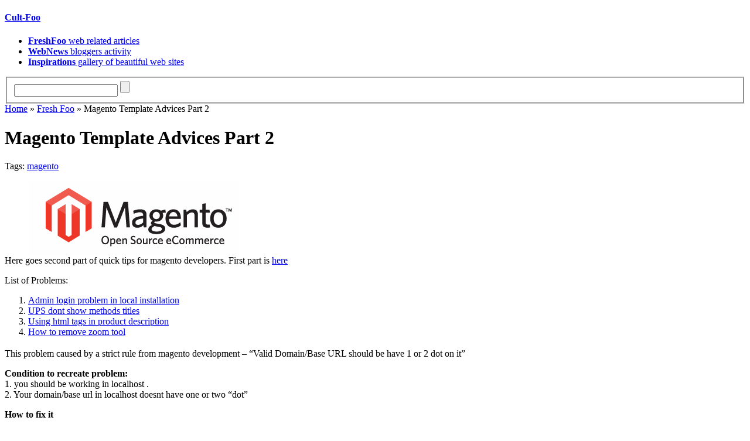

--- FILE ---
content_type: text/html; charset=UTF-8
request_url: http://www.cult-f.net/magento-template-advices-part-2/
body_size: 12664
content:
<!DOCTYPE html PUBLIC "-//W3C//DTD XHTML 1.0 Transitional//EN" "http://www.w3.org/TR/xhtml1/DTD/xhtml1-transitional.dtd">
<html xmlns="http://www.w3.org/1999/xhtml" dir="ltr" lang="en-US">
<head profile="http://gmpg.org/xfn/11">
<meta http-equiv="Content-Type" content="text/html; charset=UTF-8" />
<meta name="google-site-verification" content="EWWRB7QEgDUDmTIQf8z1fkOI60g5WMMSLp9uXiT0tho" />
<title>Magento Template Advices Part 2</title>
<base href="http://www.cult-f.net/" />

<link rel="stylesheet" href="https://www.cult-f.net/wp-content/themes/cultfoo/style.css" type="text/css" media="screen" />
<link rel="pingback" href="https://www.cult-f.net/xmlrpc.php" />


<meta name='robots' content='index, follow, max-image-preview:large, max-snippet:-1, max-video-preview:-1' />

	<!-- This site is optimized with the Yoast SEO plugin v20.2.1 - https://yoast.com/wordpress/plugins/seo/ -->
	<meta name="description" content="Here goes second part of quick tips for magento developers. First part is here List of Problems: Admin login problem in local installation UPS dont show" />
	<link rel="canonical" href="https://www.cult-f.net/magento-template-advices-part-2/" />
	<meta name="twitter:label1" content="Written by" />
	<meta name="twitter:data1" content="elPas0" />
	<meta name="twitter:label2" content="Est. reading time" />
	<meta name="twitter:data2" content="3 minutes" />
	<script type="application/ld+json" class="yoast-schema-graph">{"@context":"https://schema.org","@graph":[{"@type":"WebPage","@id":"https://www.cult-f.net/magento-template-advices-part-2/","url":"https://www.cult-f.net/magento-template-advices-part-2/","name":"Magento Template Advices Part 2","isPartOf":{"@id":"https://www.cult-f.net/#website"},"primaryImageOfPage":{"@id":"https://www.cult-f.net/magento-template-advices-part-2/#primaryimage"},"image":{"@id":"https://www.cult-f.net/magento-template-advices-part-2/#primaryimage"},"thumbnailUrl":"http://www.cult-f.net/wp-content/uploads/2008/11/magento.gif","datePublished":"2009-04-24T10:24:19+00:00","dateModified":"2010-02-25T19:27:03+00:00","author":{"@id":"https://www.cult-f.net/#/schema/person/3f1ac4ef2d89eca0ca27bdf1317002af"},"description":"Here goes second part of quick tips for magento developers. First part is here List of Problems: Admin login problem in local installation UPS dont show","inLanguage":"en-US","potentialAction":[{"@type":"ReadAction","target":["https://www.cult-f.net/magento-template-advices-part-2/"]}]},{"@type":"ImageObject","inLanguage":"en-US","@id":"https://www.cult-f.net/magento-template-advices-part-2/#primaryimage","url":"https://www.cult-f.net/wp-content/uploads/2008/11/magento.gif","contentUrl":"https://www.cult-f.net/wp-content/uploads/2008/11/magento.gif","width":"440","height":"127"},{"@type":"WebSite","@id":"https://www.cult-f.net/#website","url":"https://www.cult-f.net/","name":"Cult-Foo","description":"Latest techniques  and innovations at web development","potentialAction":[{"@type":"SearchAction","target":{"@type":"EntryPoint","urlTemplate":"https://www.cult-f.net/?s={search_term_string}"},"query-input":"required name=search_term_string"}],"inLanguage":"en-US"},{"@type":"Person","@id":"https://www.cult-f.net/#/schema/person/3f1ac4ef2d89eca0ca27bdf1317002af","name":"elPas0","image":{"@type":"ImageObject","inLanguage":"en-US","@id":"https://www.cult-f.net/#/schema/person/image/","url":"https://secure.gravatar.com/avatar/23b4f39a67961691160f5064e0cf9567?s=96&d=http%3A%2F%2Fwww.cult-f.net%2Fwp-content%2Fthemes%2Fcultfoo%2Fimages%2Fgravataricon.jpg&r=g","contentUrl":"https://secure.gravatar.com/avatar/23b4f39a67961691160f5064e0cf9567?s=96&d=http%3A%2F%2Fwww.cult-f.net%2Fwp-content%2Fthemes%2Fcultfoo%2Fimages%2Fgravataricon.jpg&r=g","caption":"elPas0"},"sameAs":["http://magentoplanet.com"],"url":"https://www.cult-f.net/author/elpas0/"}]}</script>
	<!-- / Yoast SEO plugin. -->


<link rel="alternate" type="application/rss+xml" title="Cult-Foo &raquo; Magento Template Advices Part 2 Comments Feed" href="https://www.cult-f.net/magento-template-advices-part-2/feed/" />
<script type="text/javascript">
window._wpemojiSettings = {"baseUrl":"https:\/\/s.w.org\/images\/core\/emoji\/14.0.0\/72x72\/","ext":".png","svgUrl":"https:\/\/s.w.org\/images\/core\/emoji\/14.0.0\/svg\/","svgExt":".svg","source":{"concatemoji":"https:\/\/www.cult-f.net\/wp-includes\/js\/wp-emoji-release.min.js?ver=6.1.9"}};
/*! This file is auto-generated */
!function(e,a,t){var n,r,o,i=a.createElement("canvas"),p=i.getContext&&i.getContext("2d");function s(e,t){var a=String.fromCharCode,e=(p.clearRect(0,0,i.width,i.height),p.fillText(a.apply(this,e),0,0),i.toDataURL());return p.clearRect(0,0,i.width,i.height),p.fillText(a.apply(this,t),0,0),e===i.toDataURL()}function c(e){var t=a.createElement("script");t.src=e,t.defer=t.type="text/javascript",a.getElementsByTagName("head")[0].appendChild(t)}for(o=Array("flag","emoji"),t.supports={everything:!0,everythingExceptFlag:!0},r=0;r<o.length;r++)t.supports[o[r]]=function(e){if(p&&p.fillText)switch(p.textBaseline="top",p.font="600 32px Arial",e){case"flag":return s([127987,65039,8205,9895,65039],[127987,65039,8203,9895,65039])?!1:!s([55356,56826,55356,56819],[55356,56826,8203,55356,56819])&&!s([55356,57332,56128,56423,56128,56418,56128,56421,56128,56430,56128,56423,56128,56447],[55356,57332,8203,56128,56423,8203,56128,56418,8203,56128,56421,8203,56128,56430,8203,56128,56423,8203,56128,56447]);case"emoji":return!s([129777,127995,8205,129778,127999],[129777,127995,8203,129778,127999])}return!1}(o[r]),t.supports.everything=t.supports.everything&&t.supports[o[r]],"flag"!==o[r]&&(t.supports.everythingExceptFlag=t.supports.everythingExceptFlag&&t.supports[o[r]]);t.supports.everythingExceptFlag=t.supports.everythingExceptFlag&&!t.supports.flag,t.DOMReady=!1,t.readyCallback=function(){t.DOMReady=!0},t.supports.everything||(n=function(){t.readyCallback()},a.addEventListener?(a.addEventListener("DOMContentLoaded",n,!1),e.addEventListener("load",n,!1)):(e.attachEvent("onload",n),a.attachEvent("onreadystatechange",function(){"complete"===a.readyState&&t.readyCallback()})),(e=t.source||{}).concatemoji?c(e.concatemoji):e.wpemoji&&e.twemoji&&(c(e.twemoji),c(e.wpemoji)))}(window,document,window._wpemojiSettings);
</script>
<style type="text/css">
img.wp-smiley,
img.emoji {
	display: inline !important;
	border: none !important;
	box-shadow: none !important;
	height: 1em !important;
	width: 1em !important;
	margin: 0 0.07em !important;
	vertical-align: -0.1em !important;
	background: none !important;
	padding: 0 !important;
}
</style>
	<link rel='stylesheet' id='wp-block-library-css' href='https://www.cult-f.net/wp-includes/css/dist/block-library/style.min.css?ver=6.1.9' type='text/css' media='all' />
<link rel='stylesheet' id='classic-theme-styles-css' href='https://www.cult-f.net/wp-includes/css/classic-themes.min.css?ver=1' type='text/css' media='all' />
<style id='global-styles-inline-css' type='text/css'>
body{--wp--preset--color--black: #000000;--wp--preset--color--cyan-bluish-gray: #abb8c3;--wp--preset--color--white: #ffffff;--wp--preset--color--pale-pink: #f78da7;--wp--preset--color--vivid-red: #cf2e2e;--wp--preset--color--luminous-vivid-orange: #ff6900;--wp--preset--color--luminous-vivid-amber: #fcb900;--wp--preset--color--light-green-cyan: #7bdcb5;--wp--preset--color--vivid-green-cyan: #00d084;--wp--preset--color--pale-cyan-blue: #8ed1fc;--wp--preset--color--vivid-cyan-blue: #0693e3;--wp--preset--color--vivid-purple: #9b51e0;--wp--preset--gradient--vivid-cyan-blue-to-vivid-purple: linear-gradient(135deg,rgba(6,147,227,1) 0%,rgb(155,81,224) 100%);--wp--preset--gradient--light-green-cyan-to-vivid-green-cyan: linear-gradient(135deg,rgb(122,220,180) 0%,rgb(0,208,130) 100%);--wp--preset--gradient--luminous-vivid-amber-to-luminous-vivid-orange: linear-gradient(135deg,rgba(252,185,0,1) 0%,rgba(255,105,0,1) 100%);--wp--preset--gradient--luminous-vivid-orange-to-vivid-red: linear-gradient(135deg,rgba(255,105,0,1) 0%,rgb(207,46,46) 100%);--wp--preset--gradient--very-light-gray-to-cyan-bluish-gray: linear-gradient(135deg,rgb(238,238,238) 0%,rgb(169,184,195) 100%);--wp--preset--gradient--cool-to-warm-spectrum: linear-gradient(135deg,rgb(74,234,220) 0%,rgb(151,120,209) 20%,rgb(207,42,186) 40%,rgb(238,44,130) 60%,rgb(251,105,98) 80%,rgb(254,248,76) 100%);--wp--preset--gradient--blush-light-purple: linear-gradient(135deg,rgb(255,206,236) 0%,rgb(152,150,240) 100%);--wp--preset--gradient--blush-bordeaux: linear-gradient(135deg,rgb(254,205,165) 0%,rgb(254,45,45) 50%,rgb(107,0,62) 100%);--wp--preset--gradient--luminous-dusk: linear-gradient(135deg,rgb(255,203,112) 0%,rgb(199,81,192) 50%,rgb(65,88,208) 100%);--wp--preset--gradient--pale-ocean: linear-gradient(135deg,rgb(255,245,203) 0%,rgb(182,227,212) 50%,rgb(51,167,181) 100%);--wp--preset--gradient--electric-grass: linear-gradient(135deg,rgb(202,248,128) 0%,rgb(113,206,126) 100%);--wp--preset--gradient--midnight: linear-gradient(135deg,rgb(2,3,129) 0%,rgb(40,116,252) 100%);--wp--preset--duotone--dark-grayscale: url('#wp-duotone-dark-grayscale');--wp--preset--duotone--grayscale: url('#wp-duotone-grayscale');--wp--preset--duotone--purple-yellow: url('#wp-duotone-purple-yellow');--wp--preset--duotone--blue-red: url('#wp-duotone-blue-red');--wp--preset--duotone--midnight: url('#wp-duotone-midnight');--wp--preset--duotone--magenta-yellow: url('#wp-duotone-magenta-yellow');--wp--preset--duotone--purple-green: url('#wp-duotone-purple-green');--wp--preset--duotone--blue-orange: url('#wp-duotone-blue-orange');--wp--preset--font-size--small: 13px;--wp--preset--font-size--medium: 20px;--wp--preset--font-size--large: 36px;--wp--preset--font-size--x-large: 42px;--wp--preset--spacing--20: 0.44rem;--wp--preset--spacing--30: 0.67rem;--wp--preset--spacing--40: 1rem;--wp--preset--spacing--50: 1.5rem;--wp--preset--spacing--60: 2.25rem;--wp--preset--spacing--70: 3.38rem;--wp--preset--spacing--80: 5.06rem;}:where(.is-layout-flex){gap: 0.5em;}body .is-layout-flow > .alignleft{float: left;margin-inline-start: 0;margin-inline-end: 2em;}body .is-layout-flow > .alignright{float: right;margin-inline-start: 2em;margin-inline-end: 0;}body .is-layout-flow > .aligncenter{margin-left: auto !important;margin-right: auto !important;}body .is-layout-constrained > .alignleft{float: left;margin-inline-start: 0;margin-inline-end: 2em;}body .is-layout-constrained > .alignright{float: right;margin-inline-start: 2em;margin-inline-end: 0;}body .is-layout-constrained > .aligncenter{margin-left: auto !important;margin-right: auto !important;}body .is-layout-constrained > :where(:not(.alignleft):not(.alignright):not(.alignfull)){max-width: var(--wp--style--global--content-size);margin-left: auto !important;margin-right: auto !important;}body .is-layout-constrained > .alignwide{max-width: var(--wp--style--global--wide-size);}body .is-layout-flex{display: flex;}body .is-layout-flex{flex-wrap: wrap;align-items: center;}body .is-layout-flex > *{margin: 0;}:where(.wp-block-columns.is-layout-flex){gap: 2em;}.has-black-color{color: var(--wp--preset--color--black) !important;}.has-cyan-bluish-gray-color{color: var(--wp--preset--color--cyan-bluish-gray) !important;}.has-white-color{color: var(--wp--preset--color--white) !important;}.has-pale-pink-color{color: var(--wp--preset--color--pale-pink) !important;}.has-vivid-red-color{color: var(--wp--preset--color--vivid-red) !important;}.has-luminous-vivid-orange-color{color: var(--wp--preset--color--luminous-vivid-orange) !important;}.has-luminous-vivid-amber-color{color: var(--wp--preset--color--luminous-vivid-amber) !important;}.has-light-green-cyan-color{color: var(--wp--preset--color--light-green-cyan) !important;}.has-vivid-green-cyan-color{color: var(--wp--preset--color--vivid-green-cyan) !important;}.has-pale-cyan-blue-color{color: var(--wp--preset--color--pale-cyan-blue) !important;}.has-vivid-cyan-blue-color{color: var(--wp--preset--color--vivid-cyan-blue) !important;}.has-vivid-purple-color{color: var(--wp--preset--color--vivid-purple) !important;}.has-black-background-color{background-color: var(--wp--preset--color--black) !important;}.has-cyan-bluish-gray-background-color{background-color: var(--wp--preset--color--cyan-bluish-gray) !important;}.has-white-background-color{background-color: var(--wp--preset--color--white) !important;}.has-pale-pink-background-color{background-color: var(--wp--preset--color--pale-pink) !important;}.has-vivid-red-background-color{background-color: var(--wp--preset--color--vivid-red) !important;}.has-luminous-vivid-orange-background-color{background-color: var(--wp--preset--color--luminous-vivid-orange) !important;}.has-luminous-vivid-amber-background-color{background-color: var(--wp--preset--color--luminous-vivid-amber) !important;}.has-light-green-cyan-background-color{background-color: var(--wp--preset--color--light-green-cyan) !important;}.has-vivid-green-cyan-background-color{background-color: var(--wp--preset--color--vivid-green-cyan) !important;}.has-pale-cyan-blue-background-color{background-color: var(--wp--preset--color--pale-cyan-blue) !important;}.has-vivid-cyan-blue-background-color{background-color: var(--wp--preset--color--vivid-cyan-blue) !important;}.has-vivid-purple-background-color{background-color: var(--wp--preset--color--vivid-purple) !important;}.has-black-border-color{border-color: var(--wp--preset--color--black) !important;}.has-cyan-bluish-gray-border-color{border-color: var(--wp--preset--color--cyan-bluish-gray) !important;}.has-white-border-color{border-color: var(--wp--preset--color--white) !important;}.has-pale-pink-border-color{border-color: var(--wp--preset--color--pale-pink) !important;}.has-vivid-red-border-color{border-color: var(--wp--preset--color--vivid-red) !important;}.has-luminous-vivid-orange-border-color{border-color: var(--wp--preset--color--luminous-vivid-orange) !important;}.has-luminous-vivid-amber-border-color{border-color: var(--wp--preset--color--luminous-vivid-amber) !important;}.has-light-green-cyan-border-color{border-color: var(--wp--preset--color--light-green-cyan) !important;}.has-vivid-green-cyan-border-color{border-color: var(--wp--preset--color--vivid-green-cyan) !important;}.has-pale-cyan-blue-border-color{border-color: var(--wp--preset--color--pale-cyan-blue) !important;}.has-vivid-cyan-blue-border-color{border-color: var(--wp--preset--color--vivid-cyan-blue) !important;}.has-vivid-purple-border-color{border-color: var(--wp--preset--color--vivid-purple) !important;}.has-vivid-cyan-blue-to-vivid-purple-gradient-background{background: var(--wp--preset--gradient--vivid-cyan-blue-to-vivid-purple) !important;}.has-light-green-cyan-to-vivid-green-cyan-gradient-background{background: var(--wp--preset--gradient--light-green-cyan-to-vivid-green-cyan) !important;}.has-luminous-vivid-amber-to-luminous-vivid-orange-gradient-background{background: var(--wp--preset--gradient--luminous-vivid-amber-to-luminous-vivid-orange) !important;}.has-luminous-vivid-orange-to-vivid-red-gradient-background{background: var(--wp--preset--gradient--luminous-vivid-orange-to-vivid-red) !important;}.has-very-light-gray-to-cyan-bluish-gray-gradient-background{background: var(--wp--preset--gradient--very-light-gray-to-cyan-bluish-gray) !important;}.has-cool-to-warm-spectrum-gradient-background{background: var(--wp--preset--gradient--cool-to-warm-spectrum) !important;}.has-blush-light-purple-gradient-background{background: var(--wp--preset--gradient--blush-light-purple) !important;}.has-blush-bordeaux-gradient-background{background: var(--wp--preset--gradient--blush-bordeaux) !important;}.has-luminous-dusk-gradient-background{background: var(--wp--preset--gradient--luminous-dusk) !important;}.has-pale-ocean-gradient-background{background: var(--wp--preset--gradient--pale-ocean) !important;}.has-electric-grass-gradient-background{background: var(--wp--preset--gradient--electric-grass) !important;}.has-midnight-gradient-background{background: var(--wp--preset--gradient--midnight) !important;}.has-small-font-size{font-size: var(--wp--preset--font-size--small) !important;}.has-medium-font-size{font-size: var(--wp--preset--font-size--medium) !important;}.has-large-font-size{font-size: var(--wp--preset--font-size--large) !important;}.has-x-large-font-size{font-size: var(--wp--preset--font-size--x-large) !important;}
.wp-block-navigation a:where(:not(.wp-element-button)){color: inherit;}
:where(.wp-block-columns.is-layout-flex){gap: 2em;}
.wp-block-pullquote{font-size: 1.5em;line-height: 1.6;}
</style>
<script type='text/javascript' src='https://ajax.googleapis.com/ajax/libs/prototype/1.7.1.0/prototype.js?ver=1.7.1' id='prototype-js'></script>
<script type='text/javascript' src='https://ajax.googleapis.com/ajax/libs/scriptaculous/1.9.0/scriptaculous.js?ver=1.9.0' id='scriptaculous-root-js'></script>
<script type='text/javascript' src='https://ajax.googleapis.com/ajax/libs/scriptaculous/1.9.0/effects.js?ver=1.9.0' id='scriptaculous-effects-js'></script>
<script type='text/javascript' src='http://www.cult-f.net/wp-content/plugins/lightbox-2/lightbox.js?ver=1.8' id='lightbox-js'></script>
<script type='application/json' id='wpp-json'>
{"sampling_active":0,"sampling_rate":100,"ajax_url":"https:\/\/www.cult-f.net\/wp-json\/wordpress-popular-posts\/v1\/popular-posts","api_url":"https:\/\/www.cult-f.net\/wp-json\/wordpress-popular-posts","ID":650,"token":"d3ecbeb6a7","lang":0,"debug":0}
</script>
<script type='text/javascript' src='https://www.cult-f.net/wp-content/plugins/wordpress-popular-posts/assets/js/wpp.min.js?ver=6.1.1' id='wpp-js-js'></script>
<link rel="https://api.w.org/" href="https://www.cult-f.net/wp-json/" /><link rel="alternate" type="application/json" href="https://www.cult-f.net/wp-json/wp/v2/posts/650" /><link rel='shortlink' href='https://www.cult-f.net/?p=650' />
<link rel="alternate" type="application/json+oembed" href="https://www.cult-f.net/wp-json/oembed/1.0/embed?url=https%3A%2F%2Fwww.cult-f.net%2Fmagento-template-advices-part-2%2F" />
<link rel="alternate" type="text/xml+oembed" href="https://www.cult-f.net/wp-json/oembed/1.0/embed?url=https%3A%2F%2Fwww.cult-f.net%2Fmagento-template-advices-part-2%2F&#038;format=xml" />

	<!-- begin lightbox scripts -->
	<script type="text/javascript">
    //<![CDATA[
    document.write('<link rel="stylesheet" href="http://www.cult-f.net/wp-content/plugins/lightbox-2/Themes/Black/lightbox.css" type="text/css" media="screen" />');
    //]]>
    </script>
	<!-- end lightbox scripts -->

<!-- Start Of Script Generated By Paginator 0.2.4 -->
<link rel="stylesheet" href="http://www.cult-f.net/wp-content/plugins/paginator/skin/paginator3000.css" type="text/css" media="screen" />
<script type="text/javascript" src="http://www.cult-f.net/wp-content/plugins/paginator/js/paginator3000.js" ></script>
<!-- End Of Script Generated By Paginator 0.2.4 -->
            <style id="wpp-loading-animation-styles">@-webkit-keyframes bgslide{from{background-position-x:0}to{background-position-x:-200%}}@keyframes bgslide{from{background-position-x:0}to{background-position-x:-200%}}.wpp-widget-placeholder,.wpp-widget-block-placeholder{margin:0 auto;width:60px;height:3px;background:#dd3737;background:linear-gradient(90deg,#dd3737 0%,#571313 10%,#dd3737 100%);background-size:200% auto;border-radius:3px;-webkit-animation:bgslide 1s infinite linear;animation:bgslide 1s infinite linear}</style>
            </head>
<body class="post-template-default single single-post postid-650 single-format-standard">
<!-- BuySellAds.com Ad Code -->
<script type="text/javascript">
(function(){
  var bsa = document.createElement('script');
     bsa.type = 'text/javascript';
     bsa.async = true;
     bsa.src = '//s3.buysellads.com/ac/bsa.js';
  (document.getElementsByTagName('head')[0]||document.getElementsByTagName('body')[0]).appendChild(bsa);
})();
</script>
<!-- END BuySellAds.com Ad Code -->

<div class="wrapper clearfix">


<div class="header">

    
	
        
        <h4><a href="http://www.cult-f.net/"><span>Cult-Foo</span></a></h4>
      
      
        <ul class="main_nav">
      <li class="m_fresh"><a href="http://www.cult-f.net/category/freshfoo/"><strong>FreshFoo</strong> web related articles</a></li>
      <li class="m_news"><a href="http://www.cult-f.net/category/webnews/"><strong>WebNews</strong> bloggers activity</a></li>
      <li class="m_insp"><a href="http://www.cult-f.net/category/webinspirations/"><strong>Inspirations</strong> gallery of beautiful web sites</a></li>
    </ul>
        
		
<form method="get" id="searchform" action="https://www.cult-f.net/">

	

	<fieldset>

		<input type="text" value="" name="s" id="s" />

	<input type="submit" id="searchsubmit" value="" />


	</fieldset>

</form>

</div>
<div class="cr_wide clearfix">
  <div id="content" class="widecolumn">
        <div class="post-650 post type-post status-publish format-standard hentry category-freshfoo tag-magento" id="post-650">
      <div class="breadcrumbs"><a href="https://www.cult-f.net">Home</a> &raquo; <a href="https://www.cult-f.net/category/freshfoo/">Fresh Foo</a> &raquo; Magento Template Advices Part 2</div>      <h1>
        Magento Template Advices Part 2      </h1>
      <p>Tags: <a href="https://www.cult-f.net/tag/magento/" rel="tag">magento</a></p>      <div class="entry">
         
        <p><a href="magento-template-advices-part-2/" title="Magento Template Advices"><img decoding="async" src="http://www.cult-f.net/wp-content/uploads/2008/11/magento.gif" alt="Magento Template Advices" /></a><br />
Here goes second part of quick tips for magento developers. First part is <a title="Magento Template Advices" href="magento-template-advices/">here</a></p>
<p>List of Problems:</p>
<ol>
<li><a href="magento-template-advices-part-2/#admin_login">Admin login problem in local installation</a></li>
<li><a href="magento-template-advices-part-2/#ups">UPS dont show methods titles</a></li>
<li><a href="magento-template-advices-part-2/#html_tags">Using html tags in product description</a></li>
<li><a href="magento-template-advices-part-2/#remove_zoom">How to remove zoom tool</a></li>
</ol>
<p><span id="more-650"></span></p>
<h3><a name="admin_login"></a></h3>
<p>This problem caused by a strict rule from magento development &#8211; “Valid Domain/Base URL should be have 1 or 2 dot on it”</p>
<p><strong>Condition to recreate problem:</strong><br />
1. you should be working in localhost .<br />
2. Your domain/base url in localhost doesnt have one or two “dot”</p>
<p><strong>How to fix it</strong><br />
You need to change your local hostname<br />
for example<br />
you have magento installed in <em>localhost</em> &#8211; you should rename/add alias to it &#8211; like this <em>magento.localhost</em><br />
This can be done in:<br />
&#8211; for windows users <em>C:\WINDOWS\system32\drivers\etc\hosts</em><br />
&#8211; for linux users: look for your system manual</p>
<p>After go to admin section, do not forget to change the 2 base url on “System &gt; Configuration &gt; Web” section.</p>
<h3><a name="ups"></a></h3>
<p>If you get only prices and do not see methods descriptions like <em>Ground</em> or <em>UPS Next Day Air</em> on checkout page, we are going to you.</p>
<p>You need to change</p>
<pre class="brush: jscript; title: ; notranslate" title="">$_rate-&gt;getMethodDescription()</pre>
<p>to</p>
<pre class="brush: jscript; title: ; notranslate" title="">$_rate-&gt;getMethodTitle()</pre>
<p>in the following templates<br />
<em>/app/design/frontend/PACKAGE/THEME/templates/checkout/cart/shipping.phtml<br />
/app/design/frontend/PACKAGE/THEME/templates/checkout/multishipping/overview.phtml<br />
/app/design/frontend/PACKAGE/THEME/templates/checkout/multishipping/shipping.phtml<br />
/app/design/frontend/PACKAGE/THEME/templates/checkout/onepage/shipping_method/available.phtml<br />
/app/design/frontend/PACKAGE/THEME/templates/paypal/express/review.phtml<br />
/app/design/frontend/PACKAGE/THEME/templates/paypaluk/express/review.phtml</em></p>
<p>* note: replace PACKAGE and THEME with your package and theme names respectively.</p>
<p>you can use perl to find/replace it</p>
<pre class="brush: perl; title: ; notranslate" title="">perl -i -p -e 's/getMethodDescription/getMethodTitle/g' `find | grep .phtml`; </pre>
<h3><a name="html_tags"></a></h3>
<p>There are several common problems<br />
1. you use ul / ol  lists and it displays wrong<br />
&#8211; in this case you need to update css , you can find out what to edit by using firebug/other developer tool</p>
<p>2. using tables and get a lot of empty space<br />
&#8211; this is hapen cause of <em>nl2br()</em> function , which convert all newline characters to br<br />
you can solve it by writing html in one line<br />
or edit <em>catalog/product/view/description.phtml</em><br />
change</p>
<pre class="brush: jscript; title: ; notranslate" title="">&lt;?php echo $this-&gt;helper('catalog/output')-&gt;productAttribute($this-&gt;getProduct(), nl2br($this-&gt;getProduct()-&gt;getDescription()), 'description') ?&gt; </pre>
<p>to</p>
<pre class="brush: jscript; title: ; notranslate" title="">&lt;?php echo $this-&gt;helper('catalog/output')-&gt;productAttribute($this-&gt;getProduct(), $this-&gt;getProduct()-&gt;getDescription(), 'description') ?&gt; </pre>
<p>but in this case you are responsible for newline characters</p>
<h3><a name="remove_zoom"></a></h3>
<p>If you want to remove zoom tool edit <em>app/design/frontend/interface/theme/template/catalog/product/view/media.phtml</em></p>
<p>Comment out this code:</p>
<pre class="brush: xml; title: ; notranslate" title="">&lt;div class=&quot;image-zoom&quot; id=&quot;track_outer&quot;&gt;
&lt;img id=&quot;zoom_out&quot; src=&quot;&lt;?php echo $this-/&gt;getSkinUrl('images/slider_btn_zoom_out.gif') ?&gt;&quot; alt=&quot;&lt; ?php echo $this-&gt;__('Zoom Out') ?&gt;&quot; class=&quot;btn-zoom-out&quot; /&gt;
&lt;div id=&quot;track&quot;&gt;
&lt;div id=&quot;handle&quot;&gt;&lt;/div&gt;
&lt;/div&gt;
&lt;img id=&quot;zoom_in&quot; src=&quot;&lt;?php echo $this-/&gt;getSkinUrl('images/slider_btn_zoom_in.gif') ?&gt;&quot; alt=&quot;&lt; ?php echo $this-&gt;__('Zoom In') ?&gt;&quot; class=&quot;btn-zoom-in&quot; /&gt;
&lt;/div&gt;
&lt;script type=&quot;text/javascript&quot;&gt;
Event.observe(window, 'load', function() {
product_zoom = new Product.Zoom('image', 'track', 'handle', 'zoom_in', 'zoom_out');
});
&lt;/script&gt;</pre>
<p>also comment out this line in <em>page.xml</em></p>
<pre class="brush: xml; title: ; notranslate" title="">&lt;!--&lt;action method=&quot;addJs&quot;&gt;&lt;script&gt;scriptaculous/slider.js&lt;/script&gt;</pre>
<p>That removes the zoom tool and displays the base image, however it will still be constrained to a box based on the CSS styles. You’ll need to adjust your CSS styles in the boxes.css for the following style definitions:</p>
<pre class="brush: css; title: ; notranslate" title="">.product-img-box
.main-product-img</pre>
<div class='yarpp yarpp-related yarpp-related-website yarpp-template-list'>
<!-- YARPP List -->
<h2  class="divider">Related posts:</h2><ol class="related">
<li><a href="https://www.cult-f.net/magento-template-advices/" rel="bookmark" title="Magento Template Advices">Magento Template Advices </a></li>
<li><a href="https://www.cult-f.net/perfect-website-design/" rel="bookmark" title="Easy ways to get perfect website design.">Easy ways to get perfect website design. </a></li>
<li><a href="https://www.cult-f.net/basic-svn-commands/" rel="bookmark" title="Basic SVN commands">Basic SVN commands </a></li>
<li><a href="https://www.cult-f.net/single-press-comments-in-php/" rel="bookmark" title="Single press comments in php">Single press comments in php </a></li>
<li><a href="https://www.cult-f.net/migrate-from-wordpress/" rel="bookmark" title="How to migrate from WordPress.com to WordPress.org">How to migrate from WordPress.com to WordPress.org </a></li>
</ol>
</div>
                <div class="gads">
                    <a href="https://kinsta.com?kaid=ROJRBSUSKYJM"><img src="https://www.cult-f.net/img/wordpress_hosting_experts.png" border="0" alt="Managed WordPress Hosting" /></a>
        </div>
      </div>
      <h2 class="divider">Did you like it? <span>Help us spread the word!</span></h2>
      <ul class="share clearfix">
        <li><script type="text/javascript">
tweetmeme_source = 'cultfoo';
tweetmeme_service = 'tr.im';
</script><script type="text/javascript" src="http://tweetmeme.com/i/scripts/button.js"></script>
        </li>
        <li><a
href="http://www.google.com/reader/link?url=https://www.cult-f.net/magento-template-advices-part-2/&amp;title=Magento Template Advices Part 2&amp;srcURL=https://www.cult-f.net" target="_blank" rel="nofollow external"><img
src="https://www.cult-f.net/wp-content/themes/cultfoo/images/i_buzz.gif" width="50" height="61" alt="Buzz it!" /></a></li>
        <li><a class="addthis_button" href="http://www.addthis.com/bookmark.php?v=250&amp;username=cultfoo"><img src="https://www.cult-f.net/wp-content/themes/cultfoo/images/i_share.gif" width="50" height="61" alt="Bookmark and Share" /></a>
          <script type="text/javascript" src="http://s7.addthis.com/js/250/addthis_widget.js#username=cultfoo"></script>
        </li>
      </ul>
      <div class='yarpp yarpp-related yarpp-related-website yarpp-template-list'>
<!-- YARPP List -->
<h2  class="divider">Related posts:</h2><ol class="related">
<li><a href="https://www.cult-f.net/magento-template-advices/" rel="bookmark" title="Magento Template Advices">Magento Template Advices </a></li>
<li><a href="https://www.cult-f.net/perfect-website-design/" rel="bookmark" title="Easy ways to get perfect website design.">Easy ways to get perfect website design. </a></li>
<li><a href="https://www.cult-f.net/basic-svn-commands/" rel="bookmark" title="Basic SVN commands">Basic SVN commands </a></li>
<li><a href="https://www.cult-f.net/single-press-comments-in-php/" rel="bookmark" title="Single press comments in php">Single press comments in php </a></li>
<li><a href="https://www.cult-f.net/migrate-from-wordpress/" rel="bookmark" title="How to migrate from WordPress.com to WordPress.org">How to migrate from WordPress.com to WordPress.org </a></li>
</ol>
</div>
     
    </div>
    
    

<div class="post">


                        <!-- If comments are open, but there are no comments. -->

        
</div>





<div id="respond" class="post">

<h2>Do you have something to say?</h2>

<div class="cancel-comment-reply">
	<small><a rel="nofollow" id="cancel-comment-reply-link" href="/magento-template-advices-part-2/#respond" style="display:none;">Click here to cancel reply.</a></small>
</div>


<form action="http://www.cult-f.net/wp-comments-post.php" method="post" id="commentform">


<p><label for="author"><small>Name (required) :</small></label><input type="text" name="author" id="author" value="" size="22" tabindex="1"  />
</p>

<p><label for="email"><small>E-mail (required) :</small></label><input type="text" name="email" id="email" value="" size="22" tabindex="2"  />
</p>

<p><label for="url"><small>Url :</small></label><input type="text" name="url" id="url" value="" size="22" tabindex="3" />
</p>


<!--<p><small><strong>XHTML:</strong> You can use these tags: <code>&lt;a href=&quot;&quot; title=&quot;&quot;&gt; &lt;abbr title=&quot;&quot;&gt; &lt;acronym title=&quot;&quot;&gt; &lt;b&gt; &lt;blockquote cite=&quot;&quot;&gt; &lt;cite&gt; &lt;code&gt; &lt;del datetime=&quot;&quot;&gt; &lt;em&gt; &lt;i&gt; &lt;q cite=&quot;&quot;&gt; &lt;s&gt; &lt;strike&gt; &lt;strong&gt; </code></small></p>-->

<p><label for="comment"><small>Comment :</small></label><textarea name="comment" id="comment" cols="90%" rows="10" tabindex="4"></textarea></p>

<p><input name="submit" type="submit" id="submit" tabindex="5" value="" />
<input type='hidden' name='comment_post_ID' value='650' id='comment_post_ID' />
<input type='hidden' name='comment_parent' id='comment_parent' value='0' />
</p>
<p style="display: none;"><input type="hidden" id="akismet_comment_nonce" name="akismet_comment_nonce" value="fd0f36fc62" /></p><p style="display: none !important;"><label>&#916;<textarea name="ak_hp_textarea" cols="45" rows="8" maxlength="100"></textarea></label><input type="hidden" id="ak_js_1" name="ak_js" value="17"/><script>document.getElementById( "ak_js_1" ).setAttribute( "value", ( new Date() ).getTime() );</script></p>
</form>

</div>

      </div>
  <div id="webinspirations" >
  <div class="subscribe"> <a href="http://feeds.feedburner.com/Cult-foo" class="sub_rss" rel="nofollow"><span>RSS</span></a> <a href="http://feedburner.google.com/fb/a/mailverify?uri=Cult-foo&amp;loc=en_US" class="sub_email" rel="nofollow"><span>Email</span></a> <a href="http://twitter.com/cultfoo" class="sub_twitter" rel="nofollow"><span>Twitter</span></a></div>
   <div class="adv clearfix">


 <ul>
 <li>   <!-- BuySellAds.com Zone Code -->
<div id="bsap_1247087" class="bsarocks bsap_f8c76b05ed83a826efd9d4e3fd29d6e0"></div>
<!-- END BuySellAds.com Zone Code --></li>
 <!--<li><a href="http://bit.ly/9TxKG4" rel="nofollow"><img src="https://www.cult-f.net/wp-content/themes/cultfoo/images/tf.gif" alt="ThemeForest - Site templates and themes start from $5" width="125px" height="125px" /></a>
 <a href="http://bit.ly/aD1xVb" rel="nofollow"><img src="https://www.cult-f.net/wp-content/themes/cultfoo/images/prosto.jpg" alt="Download Prosto - Business &amp; Portfolio, CMS WordPress theme" width="125px" height="125px" /></a>
 </li>-->
 <li><!-- BuySellAds.com Zone Code -->
<div id="bsap_1247088" class="bsarocks bsap_f8c76b05ed83a826efd9d4e3fd29d6e0"></div>
<!-- END BuySellAds.com Zone Code -->
</li>
<li class="full_row"><a href="https://kinsta.com?kaid=ROJRBSUSKYJM" style="margin: 0 0 0 10px;"><img src="https://www.cult-f.net/img/wordpress_hosting.png" border="0" alt="Managed WordPress Hosting" /></a></li>

 </ul>
 
 </div>
 <div class="insp">
 <h3>Latest inspirations</h3>
<ul>   
    <li>
      <h4><a href="https://www.cult-f.net/no-leath/" rel="bookmark">
        No Leath        </a></h4>
<a href="https://www.cult-f.net/no-leath/" class="thumb">
<img width="256" height="100" src="https://www.cult-f.net/wp-content/uploads/2012/03/noleath-256x100.jpg" class="attachment-thumbnail size-thumbnail wp-post-image" alt="noleath" decoding="async" loading="lazy" /></a>

    </li>

    
    <li>
      <h4><a href="https://www.cult-f.net/webouriffant/" rel="bookmark">
        Webouriffant        </a></h4>
<a href="https://www.cult-f.net/webouriffant/" class="thumb">
<img width="256" height="100" src="https://www.cult-f.net/wp-content/uploads/2012/03/webouriffant-256x100.jpg" class="attachment-thumbnail size-thumbnail wp-post-image" alt="webouriffant" decoding="async" loading="lazy" /></a>

    </li>

    
    <li>
      <h4><a href="https://www.cult-f.net/superlovers/" rel="bookmark">
        Superlovers        </a></h4>
<a href="https://www.cult-f.net/superlovers/" class="thumb">
<img width="256" height="100" src="https://www.cult-f.net/wp-content/uploads/2012/03/superlovers-256x100.jpg" class="attachment-thumbnail size-thumbnail wp-post-image" alt="superlovers" decoding="async" loading="lazy" /></a>

    </li>

    </ul>
  
  
    <div class="buttons"><a href="http://www.cult-f.net/category/webinspirations/"><img src="https://www.cult-f.net/wp-content/themes/cultfoo/images/b_viewall_blue.gif" alt="View All Inspirations" width="82px" height="27px" /></a></div>
  </div>
 


<div id="wpp-4" class="side-c popular-posts">
<h3>Most popular posts</h3>


<ul class="wpp-list wpp-list-with-thumbnails">
<li>
<a href="https://www.cult-f.net/14-cool-mootools-scripts/" target="_self"><img src="https://www.cult-f.net/wp-content/uploads/wordpress-popular-posts/396-first_image-34x34.jpg" width="34" height="34" alt="Debugger" class="wpp-thumbnail wpp_first_image wpp_cached_thumb" loading="lazy" /></a>
<a href="https://www.cult-f.net/14-cool-mootools-scripts/" class="wpp-post-title" target="_self">Cool mootools scripts</a>
</li>
<li>
<a href="https://www.cult-f.net/grafiklounge/" target="_self"><img src="https://www.cult-f.net/wp-content/plugins/wordpress-popular-posts/assets/images/no_thumb.jpg" width="34" height="34" alt="" class="wpp-thumbnail wpp_first_image wpp_def_no_src" loading="lazy" /></a>
<a href="https://www.cult-f.net/grafiklounge/" class="wpp-post-title" target="_self">Grafiklounge</a>
</li>
<li>
<a href="https://www.cult-f.net/webouriffant/" target="_self"><img src="https://www.cult-f.net/wp-content/plugins/wordpress-popular-posts/assets/images/no_thumb.jpg" width="34" height="34" alt="" class="wpp-thumbnail wpp_first_image wpp_def_no_src" loading="lazy" /></a>
<a href="https://www.cult-f.net/webouriffant/" class="wpp-post-title" target="_self">Webouriffant</a>
</li>
<li>
<a href="https://www.cult-f.net/wordpress-farewell/" title="WordPress Farewell to PHP 4 and MySQL 4" target="_self"><img src="https://www.cult-f.net/wp-content/plugins/wordpress-popular-posts/assets/images/no_thumb.jpg" width="34" height="34" alt="" class="wpp-thumbnail wpp_first_image wpp_def_no_src" loading="lazy" /></a>
<a href="https://www.cult-f.net/wordpress-farewell/" title="WordPress Farewell to PHP 4 and MySQL 4" class="wpp-post-title" target="_self">WordPress Farewell to PHP 4 an...</a>
</li>
<li>
<a href="https://www.cult-f.net/no-leath/" target="_self"><img src="https://www.cult-f.net/wp-content/plugins/wordpress-popular-posts/assets/images/no_thumb.jpg" width="34" height="34" alt="" class="wpp-thumbnail wpp_first_image wpp_def_no_src" loading="lazy" /></a>
<a href="https://www.cult-f.net/no-leath/" class="wpp-post-title" target="_self">No Leath</a>
</li>
<li>
<a href="https://www.cult-f.net/sickdesigner/" target="_self"><img src="https://www.cult-f.net/wp-content/plugins/wordpress-popular-posts/assets/images/no_thumb.jpg" width="34" height="34" alt="" class="wpp-thumbnail wpp_first_image wpp_def_no_src" loading="lazy" /></a>
<a href="https://www.cult-f.net/sickdesigner/" class="wpp-post-title" target="_self">Sickdesigner</a>
</li>
<li>
<a href="https://www.cult-f.net/webmindcreator/" target="_self"><img src="https://www.cult-f.net/wp-content/plugins/wordpress-popular-posts/assets/images/no_thumb.jpg" width="34" height="34" alt="" class="wpp-thumbnail wpp_first_image wpp_def_no_src" loading="lazy" /></a>
<a href="https://www.cult-f.net/webmindcreator/" class="wpp-post-title" target="_self">Webmindcreator</a>
</li>
<li>
<a href="https://www.cult-f.net/grafmedium/" target="_self"><img src="https://www.cult-f.net/wp-content/plugins/wordpress-popular-posts/assets/images/no_thumb.jpg" width="34" height="34" alt="" class="wpp-thumbnail wpp_first_image wpp_def_no_src" loading="lazy" /></a>
<a href="https://www.cult-f.net/grafmedium/" class="wpp-post-title" target="_self">GRAFMEDIUM</a>
</li>
<li>
<a href="https://www.cult-f.net/rodeo-fx/" target="_self"><img src="https://www.cult-f.net/wp-content/plugins/wordpress-popular-posts/assets/images/no_thumb.jpg" width="34" height="34" alt="" class="wpp-thumbnail wpp_first_image wpp_def_no_src" loading="lazy" /></a>
<a href="https://www.cult-f.net/rodeo-fx/" class="wpp-post-title" target="_self">Rodeo FX</a>
</li>
<li>
<a href="https://www.cult-f.net/jfontsize/" target="_self"><img src="https://www.cult-f.net/wp-content/plugins/wordpress-popular-posts/assets/images/no_thumb.jpg" width="34" height="34" alt="" class="wpp-thumbnail wpp_first_image wpp_def_no_src" loading="lazy" /></a>
<a href="https://www.cult-f.net/jfontsize/" class="wpp-post-title" target="_self">jFontSize</a>
</li>
</ul>

</div>


</div></div>
<div class="push"></div>
</div>
<div class="tagcloud">
<div>
   <ul>
    <li><a href="https://www.cult-f.net/tag/icons/" class="color-16 tag-cloud-link tag-link-9 tag-link-position-1" style="font-size:16px;" aria-label="icons (4 items)">icons</a></li> <li><a href="https://www.cult-f.net/tag/illustrations/" class="color-16 tag-cloud-link tag-link-13 tag-link-position-2" style="font-size:16px;" aria-label="illustrations (4 items)">illustrations</a></li> <li><a href="https://www.cult-f.net/tag/inspirations/" class="color-33 tag-cloud-link tag-link-18 tag-link-position-3" style="font-size:33px;" aria-label="inspirations (216 items)">inspirations</a></li> <li><a href="https://www.cult-f.net/tag/javascript/" class="color-19 tag-cloud-link tag-link-15 tag-link-position-4" style="font-size:19px;" aria-label="javascript (8 items)">javascript</a></li> <li><a href="https://www.cult-f.net/tag/magento/" class="color-14 tag-cloud-link tag-link-8 tag-link-position-5" style="font-size:14px;" aria-label="magento (2 items)">magento</a></li> <li><a href="https://www.cult-f.net/tag/mootools/" class="color-17 tag-cloud-link tag-link-11 tag-link-position-6" style="font-size:17px;" aria-label="mootools (5 items)">mootools</a></li> <li><a href="https://www.cult-f.net/tag/photography/" class="color-12 tag-cloud-link tag-link-22 tag-link-position-7" style="font-size:12px;" aria-label="Photography (1 item)">Photography</a></li> <li><a href="https://www.cult-f.net/tag/pixel-art/" class="color-15 tag-cloud-link tag-link-14 tag-link-position-8" style="font-size:15px;" aria-label="pixel art (3 items)">pixel art</a></li> <li><a href="https://www.cult-f.net/tag/tools/" class="color-20 tag-cloud-link tag-link-16 tag-link-position-9" style="font-size:20px;" aria-label="tools (10 items)">tools</a></li> <li><a href="https://www.cult-f.net/tag/web-design/" class="color-15 tag-cloud-link tag-link-19 tag-link-position-10" style="font-size:15px;" aria-label="web design (3 items)">web design</a></li> <li><a href="https://www.cult-f.net/tag/wordpress/" class="color-17 tag-cloud-link tag-link-12 tag-link-position-11" style="font-size:17px;" aria-label="wordpress (5 items)">wordpress</a></li>   </ul>
</div>
</div>
<div class="footer">
  <div class="footerinner"> <a href="http://www.cult-f.net/contact/" title="Contact us" class="f_contact"><span>Have a question? <strong>Contact us</strong></span></a>
    <ul class="f_pages">
    <li></li>
      <li class="page_item page-item-1409"><a href="https://www.cult-f.net/write/">Write for us!</a></li>
    </ul>
    <p>Cult-Foo &copy; 2005-2016. All rights reserved. <a href="http://wordpress.org" target="_blank" title="Wordpress" rel="nofollow">Powered by <span>WordPress</span></a> </p>
  </div>
</div>
<!-- 99 queries. 0.157 seconds. -->
<script type='text/javascript' src='https://www.cult-f.net/wp-content/plugins/syntaxhighlighter/syntaxhighlighter3/scripts/shCore.js?ver=3.0.9b' id='syntaxhighlighter-core-js'></script>
<script type='text/javascript' src='https://www.cult-f.net/wp-content/plugins/syntaxhighlighter/syntaxhighlighter3/scripts/shBrushJScript.js?ver=3.0.9b' id='syntaxhighlighter-brush-jscript-js'></script>
<script type='text/javascript' src='https://www.cult-f.net/wp-content/plugins/syntaxhighlighter/syntaxhighlighter3/scripts/shBrushPerl.js?ver=3.0.9b' id='syntaxhighlighter-brush-perl-js'></script>
<script type='text/javascript' src='https://www.cult-f.net/wp-content/plugins/syntaxhighlighter/syntaxhighlighter3/scripts/shBrushXml.js?ver=3.0.9b' id='syntaxhighlighter-brush-xml-js'></script>
<script type='text/javascript' src='https://www.cult-f.net/wp-content/plugins/syntaxhighlighter/syntaxhighlighter3/scripts/shBrushCss.js?ver=3.0.9b' id='syntaxhighlighter-brush-css-js'></script>
<script type='text/javascript'>
	(function(){
		var corecss = document.createElement('link');
		var themecss = document.createElement('link');
		var corecssurl = "https://www.cult-f.net/wp-content/plugins/syntaxhighlighter/syntaxhighlighter3/styles/shCore.css?ver=3.0.9b";
		if ( corecss.setAttribute ) {
				corecss.setAttribute( "rel", "stylesheet" );
				corecss.setAttribute( "type", "text/css" );
				corecss.setAttribute( "href", corecssurl );
		} else {
				corecss.rel = "stylesheet";
				corecss.href = corecssurl;
		}
		document.head.appendChild( corecss );
		var themecssurl = "https://www.cult-f.net/wp-content/plugins/syntaxhighlighter/syntaxhighlighter3/styles/shThemeDefault.css?ver=3.0.9b";
		if ( themecss.setAttribute ) {
				themecss.setAttribute( "rel", "stylesheet" );
				themecss.setAttribute( "type", "text/css" );
				themecss.setAttribute( "href", themecssurl );
		} else {
				themecss.rel = "stylesheet";
				themecss.href = themecssurl;
		}
		document.head.appendChild( themecss );
	})();
	SyntaxHighlighter.config.strings.expandSource = '+ expand source';
	SyntaxHighlighter.config.strings.help = '?';
	SyntaxHighlighter.config.strings.alert = 'SyntaxHighlighter\n\n';
	SyntaxHighlighter.config.strings.noBrush = 'Can\'t find brush for: ';
	SyntaxHighlighter.config.strings.brushNotHtmlScript = 'Brush wasn\'t configured for html-script option: ';
	SyntaxHighlighter.defaults['pad-line-numbers'] = true;
	SyntaxHighlighter.defaults['toolbar'] = false;
	SyntaxHighlighter.all();

	// Infinite scroll support
	if ( typeof( jQuery ) !== 'undefined' ) {
		jQuery( function( $ ) {
			$( document.body ).on( 'post-load', function() {
				SyntaxHighlighter.highlight();
			} );
		} );
	}
</script>
<link rel='stylesheet' id='dashicons-css' href='https://www.cult-f.net/wp-includes/css/dashicons.min.css?ver=6.1.9' type='text/css' media='all' />
<link rel='stylesheet' id='thickbox-css' href='https://www.cult-f.net/wp-includes/js/thickbox/thickbox.css?ver=6.1.9' type='text/css' media='all' />
<link rel='stylesheet' id='wpdk-jquery-ui-css' href='https://www.cult-f.net/wp-content/plugins/wp-cleanfix/wpdk/assets/css/jquery-ui/jquery-ui.custom.css?ver=1.1.0' type='text/css' media='all' />
<link rel='stylesheet' id='wpdk-style-css' href='https://www.cult-f.net/wp-content/plugins/wp-cleanfix/wpdk/assets/css/wpdk.css?ver=1.1.0' type='text/css' media='all' />
<link rel='stylesheet' id='yarppRelatedCss-css' href='https://www.cult-f.net/wp-content/plugins/yet-another-related-posts-plugin/style/related.css?ver=5.30.2' type='text/css' media='all' />
<script type='text/javascript' src='https://www.cult-f.net/wp-includes/js/comment-reply.min.js?ver=6.1.9' id='comment-reply-js'></script>
<script type='text/javascript' src='https://www.cult-f.net/wp-includes/js/jquery/jquery.min.js?ver=3.6.1' id='jquery-core-js'></script>
<script type='text/javascript' src='https://www.cult-f.net/wp-includes/js/jquery/jquery-migrate.min.js?ver=3.3.2' id='jquery-migrate-js'></script>
<script type='text/javascript' src='https://www.cult-f.net/wp-includes/js/jquery/ui/core.min.js?ver=1.13.2' id='jquery-ui-core-js'></script>
<script type='text/javascript' src='https://www.cult-f.net/wp-includes/js/jquery/ui/tabs.min.js?ver=1.13.2' id='jquery-ui-tabs-js'></script>
<script type='text/javascript' src='https://www.cult-f.net/wp-includes/js/jquery/ui/mouse.min.js?ver=1.13.2' id='jquery-ui-mouse-js'></script>
<script type='text/javascript' src='https://www.cult-f.net/wp-includes/js/jquery/ui/resizable.min.js?ver=1.13.2' id='jquery-ui-resizable-js'></script>
<script type='text/javascript' src='https://www.cult-f.net/wp-includes/js/jquery/ui/draggable.min.js?ver=1.13.2' id='jquery-ui-draggable-js'></script>
<script type='text/javascript' src='https://www.cult-f.net/wp-includes/js/jquery/ui/controlgroup.min.js?ver=1.13.2' id='jquery-ui-controlgroup-js'></script>
<script type='text/javascript' src='https://www.cult-f.net/wp-includes/js/jquery/ui/checkboxradio.min.js?ver=1.13.2' id='jquery-ui-checkboxradio-js'></script>
<script type='text/javascript' src='https://www.cult-f.net/wp-includes/js/jquery/ui/button.min.js?ver=1.13.2' id='jquery-ui-button-js'></script>
<script type='text/javascript' src='https://www.cult-f.net/wp-includes/js/jquery/ui/dialog.min.js?ver=1.13.2' id='jquery-ui-dialog-js'></script>
<script type='text/javascript' src='https://www.cult-f.net/wp-includes/js/jquery/ui/datepicker.min.js?ver=1.13.2' id='jquery-ui-datepicker-js'></script>
<script type='text/javascript' src='https://www.cult-f.net/wp-includes/js/jquery/ui/menu.min.js?ver=1.13.2' id='jquery-ui-menu-js'></script>
<script type='text/javascript' src='https://www.cult-f.net/wp-includes/js/dist/vendor/regenerator-runtime.min.js?ver=0.13.9' id='regenerator-runtime-js'></script>
<script type='text/javascript' src='https://www.cult-f.net/wp-includes/js/dist/vendor/wp-polyfill.min.js?ver=3.15.0' id='wp-polyfill-js'></script>
<script type='text/javascript' src='https://www.cult-f.net/wp-includes/js/dist/dom-ready.min.js?ver=392bdd43726760d1f3ca' id='wp-dom-ready-js'></script>
<script type='text/javascript' src='https://www.cult-f.net/wp-includes/js/dist/hooks.min.js?ver=4169d3cf8e8d95a3d6d5' id='wp-hooks-js'></script>
<script type='text/javascript' src='https://www.cult-f.net/wp-includes/js/dist/i18n.min.js?ver=9e794f35a71bb98672ae' id='wp-i18n-js'></script>
<script type='text/javascript' id='wp-i18n-js-after'>
wp.i18n.setLocaleData( { 'text direction\u0004ltr': [ 'ltr' ] } );
wp.i18n.setLocaleData( { 'text direction\u0004ltr': [ 'ltr' ] } );
</script>
<script type='text/javascript' src='https://www.cult-f.net/wp-includes/js/dist/a11y.min.js?ver=ecce20f002eda4c19664' id='wp-a11y-js'></script>
<script type='text/javascript' id='jquery-ui-autocomplete-js-extra'>
/* <![CDATA[ */
var uiAutocompleteL10n = {"noResults":"No results found.","oneResult":"1 result found. Use up and down arrow keys to navigate.","manyResults":"%d results found. Use up and down arrow keys to navigate.","itemSelected":"Item selected."};
/* ]]> */
</script>
<script type='text/javascript' src='https://www.cult-f.net/wp-includes/js/jquery/ui/autocomplete.min.js?ver=1.13.2' id='jquery-ui-autocomplete-js'></script>
<script type='text/javascript' src='https://www.cult-f.net/wp-includes/js/jquery/ui/slider.min.js?ver=1.13.2' id='jquery-ui-slider-js'></script>
<script type='text/javascript' src='https://www.cult-f.net/wp-includes/js/jquery/ui/sortable.min.js?ver=1.13.2' id='jquery-ui-sortable-js'></script>
<script type='text/javascript' src='https://www.cult-f.net/wp-includes/js/jquery/ui/droppable.min.js?ver=1.13.2' id='jquery-ui-droppable-js'></script>
<script type='text/javascript' id='thickbox-js-extra'>
/* <![CDATA[ */
var thickboxL10n = {"next":"Next >","prev":"< Prev","image":"Image","of":"of","close":"Close","noiframes":"This feature requires inline frames. You have iframes disabled or your browser does not support them.","loadingAnimation":"https:\/\/www.cult-f.net\/wp-includes\/js\/thickbox\/loadingAnimation.gif"};
/* ]]> */
</script>
<script type='text/javascript' src='https://www.cult-f.net/wp-includes/js/thickbox/thickbox.js?ver=3.1-20121105' id='thickbox-js'></script>
<script type='text/javascript' src='https://www.cult-f.net/wp-content/plugins/wp-cleanfix/wpdk/assets/js/timepicker/jquery.timepicker.js?ver=1.1.0' id='wpdk-jquery-ui-timepicker-js'></script>
<script type='text/javascript' src='https://www.cult-f.net/wp-content/plugins/wp-cleanfix/wpdk/assets/js/validate/jquery.validate.js?ver=1.1.0' id='wpdk-jquery-validation-js'></script>
<script type='text/javascript' id='wpdk-script-js-extra'>
/* <![CDATA[ */
var wpdk_i18n = {"ajaxURL":"https:\/\/www.cult-f.net\/wp-admin\/admin-ajax.php","messageUnLockField":"Please confirm before unlock this form field.\nDo you want unlock this form field?","timeOnlyTitle":"Choose Time","timeText":"Time","hourText":"Hour","minuteText":"Minute","secondText":"Seconds","currentText":"Now","dayNamesMin":"Su,Mo,Tu,We,Th,Fr,Sa","monthNames":"January,February,March,April,May,June,July,August,September,October,November,December","monthNamesShort":"Jan,Feb,Mar,Apr,May,Jun,Jul,Aug,Sep,Oct,Nov,Dec","closeText":"Close","dateFormat":"mm\/dd\/yy","timeFormat":"HH:mm"};
/* ]]> */
</script>
<script type='text/javascript' src='https://www.cult-f.net/wp-content/plugins/wp-cleanfix/wpdk/assets/js/wpdk.js?ver=1.1.0' id='wpdk-script-js'></script>
<script defer type='text/javascript' src='https://www.cult-f.net/wp-content/plugins/akismet/_inc/akismet-frontend.js?ver=1678082709' id='akismet-frontend-js'></script>
<script type="text/javascript">

  var _gaq = _gaq || [];
  _gaq.push(['_setAccount', 'UA-2902956-1']);
  _gaq.push(['_trackPageview']);   _gaq.push(['_trackPageLoadTime']);

  (function() {
    var ga = document.createElement('script'); ga.type = 'text/javascript'; ga.async = true;
    ga.src = ('https:' == document.location.protocol ? 'https://ssl' : 'http://www') + '.google-analytics.com/ga.js';
    var s = document.getElementsByTagName('script')[0]; s.parentNode.insertBefore(ga, s);
  })();

</script>
<script src='http://www.cult-f.net/gaAddons.js' type='text/javascript'></script>
</body></html>
<!--
Performance optimized by W3 Total Cache. Learn more: https://www.boldgrid.com/w3-total-cache/


Served from: www.cult-f.net @ 2026-01-16 13:54:35 by W3 Total Cache
-->